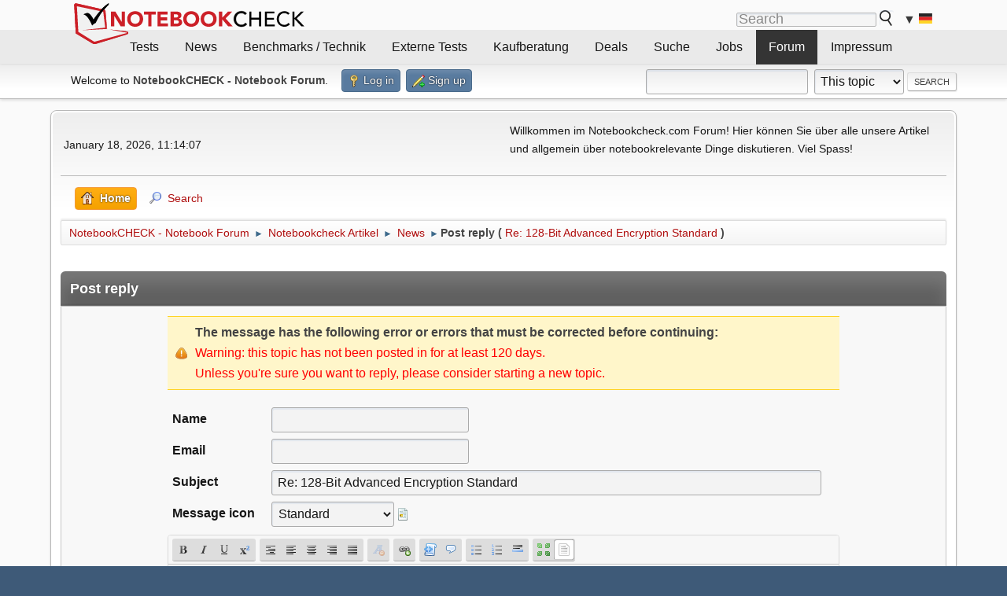

--- FILE ---
content_type: text/html; charset=UTF-8
request_url: https://www.notebookchat.com/index.php?action=post;quote=162451;topic=28155
body_size: 9395
content:
<!DOCTYPE html>
<html lang="en-US">
<head>
	<meta charset="UTF-8">
	<link rel="stylesheet" href="https://www.notebookchat.com/Themes/nbc/css/minified_59f3b36adea41543c77ed71358cf0060.css?smf216_1763981491">
	<style>
	img.avatar { max-width: 100px !important; max-height: 100px !important; }
	
	</style><link rel="stylesheet" type="text/css" href="https://www.notebookcheck.com/fileadmin/templates/nbc_v5/notebookcheck.css" media="all">
	<script>
		var smf_theme_url = "https://www.notebookchat.com/Themes/nbc";
		var smf_default_theme_url = "https://www.notebookchat.com/Themes/default";
		var smf_images_url = "https://www.notebookchat.com/Themes/nbc/images";
		var smf_smileys_url = "https://www.notebookchat.com/Smileys";
		var smf_smiley_sets = "";
		var smf_smiley_sets_default = "";
		var smf_avatars_url = "https://www.notebookchat.com/avatars";
		var smf_scripturl = "https://www.notebookchat.com/index.php?PHPSESSID=d55fb9958de71c8ee0eaafb32dabf8b2&amp;";
		var smf_iso_case_folding = false;
		var smf_charset = "UTF-8";
		var smf_session_id = "0d8c494eb191b9931097f03c19a0f17f";
		var smf_session_var = "c71e2528";
		var smf_member_id = 0;
		var ajax_notification_text = 'Loading...';
		var help_popup_heading_text = 'A little lost? Let me explain:';
		var banned_text = 'Sorry Guest, you are banned from using this forum!';
		var smf_txt_expand = 'Expand';
		var smf_txt_shrink = 'Shrink';
		var smf_collapseAlt = 'Hide';
		var smf_expandAlt = 'Show';
		var smf_quote_expand = false;
		var allow_xhjr_credentials = false;
	</script>
	<script src="https://ajax.googleapis.com/ajax/libs/jquery/3.6.3/jquery.min.js"></script>
	<script src="https://www.notebookchat.com/Themes/default/scripts/jquery.sceditor.bbcode.min.js?smf216_1763981491"></script>
	<script src="https://www.notebookchat.com/Themes/nbc/scripts/minified_89bce0d1d5308cdb3decac895897a9c9.js?smf216_1763981491"></script>
	<script src="https://www.notebookchat.com/Themes/nbc/scripts/minified_989c68c3f7362f5f7acf6578f8ddff91.js?smf216_1763981491" defer></script>
	<script>
		var smf_smileys_url = 'https://www.notebookchat.com/Smileys/none';
		var bbc_quote_from = 'Quote from';
		var bbc_quote = 'Quote';
		var bbc_search_on = 'on';
	var current_attachments = [];
	var current_board = 3;
	var smf_you_sure ='Are you sure you want to do this?';
	</script>	<script data-cfasync="false" type="text/javascript">
    window.googletag = window.googletag || {
        cmd: []
    };

    googletag.cmd.push(function() {

        var mapping_billb = googletag.sizeMapping().
        addSize([0, 0], []).
        addSize([800, 300], [[800, 250], [728, 90]]).
        addSize([970, 300], [[970, 250], [970, 90], [800, 250], [728, 90]]).
        addSize([1100, 500], [[1100, 300], [970, 250], [970, 90], [800, 250], [728, 90]]).build();

        var mapping_skys = googletag.sizeMapping().
        addSize([0, 0], []).
        addSize([1220, 500], [160, 600]).
        addSize([1500, 500], [[300, 1050], [300, 600], [300, 250], [160, 600]]).build();

        var mapping_topb = googletag.sizeMapping().
        addSize([1160, 200], [[728, 90], [468, 60], [320, 100], [320, 50], [300, 50]]).
        addSize([0, 0], []).
        build();

        var mapping_mainframe = googletag.sizeMapping().
        addSize([0, 0], [[200, 200], [320, 50], [300, 50]]).
        addSize([336, 400], [[300, 250], [336, 280], [250, 360], [200, 200], [320, 50], [300, 50]]).
        addSize([1100, 600], [[240, 400], [300, 600], [160, 600], [728, 200], [300, 250], [336, 280], [250, 360], [200, 200], [320, 50], [300, 50]]).build();

        var mapping_lowerads = googletag.sizeMapping().
        addSize([0, 0], [[220, 90], [250, 250], [300, 50], [300, 100], [320, 100]]).
        addSize([728, 300], [[220, 90], [250, 250], [300, 50], [300, 100], [320, 100], [468, 60], [728, 90]]).
        addSize([1100, 300], [[220, 90], [250, 250], [300, 50], [300, 100], [320, 100], [468, 60], [728, 90], [750, 100], [750, 200], [750, 300], [764, 100], [930, 180], [970, 90], [970, 250], [1100, 300]]).build();

        var mapping_leftb = googletag.sizeMapping().
        addSize([0, 0], []).
        addSize([1450, 500], [[120, 700], [120, 600], [160, 600]]).build();

        googletag.defineSlot('/1066427/OL_ContentAd', [[180, 150], [234, 60], [336, 280], [300, 250], [292, 30], [88, 31], [300, 50], [300, 31], [120, 60], [300, 100]], 'div-gpt-ad-1414573626553-1').addService(googletag.pubads());
        googletag.defineSlot('/1066427/OL_Skyscraper', [[160, 600], [300, 1050], [300, 600], [300, 250]], 'div-gpt-ad-1414573626553-6').defineSizeMapping(mapping_skys).addService(googletag.pubads());
        googletag.defineSlot('/1066427/OL_MidMainframe', [[200, 200], [240, 400], [250, 360], [300, 250], [300, 600], [336, 280], [160, 600], [320, 50], [300, 50]], 'div-gpt-ad-1414573626553-5').defineSizeMapping(mapping_mainframe).addService(googletag.pubads());
        googletag.defineSlot('/1066427/OL_MidMainFrame2', [[200, 200], [240, 400], [250, 360], [300, 250], [300, 600], [336, 280], [160, 600], [320, 50], [300, 50]], 'div-gpt-ad-1414573626553-8').defineSizeMapping(mapping_mainframe).addService(googletag.pubads());
        googletag.defineSlot('/1066427/OL_MidMainFrame3', [[200, 200], [240, 400], [250, 360], [300, 250], [300, 600], [336, 280], [160, 600], [320, 50], [300, 50]], 'div-gpt-ad-1414573626553-9').defineSizeMapping(mapping_mainframe).addService(googletag.pubads());
        googletag.defineSlot('/1066427/OL_LowestMainFrame', [300, 250], 'div-gpt-ad-1414573626553-14').defineSizeMapping(mapping_mainframe).addService(googletag.pubads());
        googletag.defineSlot('/1066427/OL_LeftBanner', [[160, 600], [300, 1050], [300, 600], [300, 250]], 'div-gpt-ad-1414573626553-11').defineSizeMapping(mapping_skys).addService(googletag.pubads());
        googletag.defineSlot('/1066427/OL_LowerAd', [[220, 90], [250, 250], [300, 50], [300, 100], [320, 100], [468, 60], [728, 90], [750, 100], [750, 200], [750, 300], [764, 100], [930, 180], [970, 90], [970, 250], [1100, 300]], 'div-gpt-ad-1414573626553-3').defineSizeMapping(mapping_lowerads).addService(googletag.pubads());
        googletag.defineSlot('/1066427/footertag', [[220, 90], [250, 250], [300, 50], [300, 100], [320, 100], [468, 60], [728, 90], [750, 100], [750, 200], [750, 300], [764, 100], [930, 180], [970, 90], [970, 250], [1100, 300]], 'div-gpt-ad-1414573626553-13').defineSizeMapping(mapping_lowerads).addService(googletag.pubads());
    });
    </script>
    <script data-cfasync="false" type="text/javascript">
	  window.snigelPubConf = {
		"adengine": {
		  "activeAdUnits": ["Sidebar_1","Sidebar_2","Sidebar_3","Bottom_Leaderboard","Video_Outstream","Mobile_Top","Mobile_adhesion"],
		  "additionalGptAdSlotIds": ["div-gpt-ad-1560233850512-0", "div-gpt-ad-1414573626553-1", "div-gpt-ad-1414573626553-3", "div-gpt-ad-1414573626553-5", "div-gpt-ad-1414573626553-6", "div-gpt-ad-1414573626553-8", "div-gpt-ad-1414573626553-9", "div-gpt-ad-1414573626553-11", "div-gpt-ad-1414573626553-13", "div-gpt-ad-1414573626553-14", "div-gpt-ad-1414573626553-15"]
		}
	  }
	</script>
	
	<script async data-cfasync="false" src="https://cdn.snigelweb.com/adengine/notebookcheck.net/loader.js" type="text/javascript"></script>

	<script>
	window.addEventListener('adnginLoaderReady'
	, function() {
	adconsent('isConsentWallUser'
	, null, r => { if (!r.hasSubscription) {
	var gtmScript = document.createElement('script');
	gtmScript.async = true;
	gtmScript.src = 'https://btloader.com/tag?o=5658536637890560&upapi=true';
	document.head.appendChild(gtmScript);
	}}); });
	</script>
<script>
  window.dataLayer = window.dataLayer || [];
  function gtag() { dataLayer.push(arguments); }
  gtag('consent', 'default', {
    'analytics_storage': 'denied',
    'wait_for_update': 1500
  });
</script>
<script>
window.addEventListener('adconsentReady', () => {
  adconsent('isConsentWallUser', null, r => {
    if (!r.hasSubscription) {
      const gtagScript = document.createElement('script');
      gtagScript.src = "https://www.googletagmanager.com/gtag/js?id=G-2VGSLMD5Y9";
      gtagScript.async = true;
      document.head.appendChild(gtagScript);

      adconsent('getConsent', null, (consent, success) => {
        if (success && consent.fullConsent) {
          gtag('consent', 'update', {
            'analytics_storage': 'granted'
          });
        }
      });
    }
  });
});
</script>

<script>
  window.dataLayer = window.dataLayer || [];
  function gtag(){dataLayer.push(arguments);}
  gtag('js', new Date());

  gtag('config', 'G-2VGSLMD5Y9');
</script>
	<title>Post reply</title>
	<meta name="viewport" content="width=device-width, initial-scale=1">
	<meta property="og:site_name" content="NotebookCHECK - Notebook Forum">
	<meta property="og:title" content="Post reply">
	<meta property="og:description" content="Post reply">
	<meta name="description" content="Post reply">
	<meta name="theme-color" content="#557EA0">
	<meta name="robots" content="noindex">
	<link rel="help" href="https://www.notebookchat.com/index.php?PHPSESSID=d55fb9958de71c8ee0eaafb32dabf8b2&amp;action=help">
	<link rel="contents" href="https://www.notebookchat.com/index.php?PHPSESSID=d55fb9958de71c8ee0eaafb32dabf8b2&amp;">
	<link rel="search" href="https://www.notebookchat.com/index.php?PHPSESSID=d55fb9958de71c8ee0eaafb32dabf8b2&amp;action=search">
	<link rel="alternate" type="application/rss+xml" title="NotebookCHECK - Notebook Forum - RSS" href="https://www.notebookchat.com/index.php?PHPSESSID=d55fb9958de71c8ee0eaafb32dabf8b2&amp;action=.xml;type=rss2;board=3">
	<link rel="alternate" type="application/atom+xml" title="NotebookCHECK - Notebook Forum - Atom" href="https://www.notebookchat.com/index.php?PHPSESSID=d55fb9958de71c8ee0eaafb32dabf8b2&amp;action=.xml;type=atom;board=3">
	<link rel="index" href="https://www.notebookchat.com/index.php?PHPSESSID=d55fb9958de71c8ee0eaafb32dabf8b2&amp;board=3.0"><style>.vv_special { display:none; }</style>
</head>
<body id="chrome" class="action_post board_3">
<div id="footerfix">	<header>
<div id="nbc_topbar">
<a href="https://www.notebookcheck.com/" id="nbc_logotop" title="Notebookcheck Home">
<img class="nbc_logo_alone" src="https://www.notebookcheck.com/fileadmin/templates/nbc_v5/images/logo_alone_header.svg" alt="Notebookcheck Logo">
<img class="nbc_logo" src="https://www.notebookcheck.com/fileadmin/templates/nbc_v5/images/logo_simplified_unicolor_t.svg" alt="Notebookcheck Logo">
</a>
<div id="nbc_searchbar"><form action="https://www.notebookcheck.com/Google-Suche.36689.0.html" id="cse-search-box">
<input type="hidden" name="cx" value="partner-pub-9323363027260837:tg143v-nekt">
<input type="hidden" name="cof" value="FORID:10">
<input type="hidden" name="ie" value="UTF-8">
<input id="nbc_searchbar_field" type="text" name="q" size="16" placeholder="Search">
<button type="submit" name="search" id="nbc_searchbar_button"></button>
</form>
<div id="nbc_searchbar_lang">
<a href="#footer" onclick="document.getElementById('langcontainer').classList.toggle('hideEl');return false;">
▼
<img src="https://www.notebookcheck.com/fileadmin/templates/images/svg_flags/de.svg" width="15" height="11" alt="DE" style="width:auto;height:0.8em">
</a>
</div> </div>
</div>
<div id="nbc_menubar">
<div id="navigation"><ul><li class="mainmenu" style="width:5em;visibility:hidden">&nbsp;</li>
<li class="mainmenu"><a href="https://www.notebookcheck.com/Tests.38.0.html">Tests</a></li>
<li class="mainmenu"><a href="https://www.notebookcheck.com/News.37.0.html">News</a></li>
<li class="mainmenu"><a href="https://www.notebookcheck.com/Benchmarks-Technik.40.0.html">Benchmarks / Technik</a></li>
<li class="mainmenu"><a href="https://www.notebookcheck.com/Externe-Tests.39.0.html">Externe Tests</a></li>
<li class="mainmenu"><a href="https://www.notebookcheck.com/Notebook-Kaufberatung.12901.0.html">Kaufberatung</a></li>
<li class="mainmenu"><a href="https://www.notebookcheck.com/Die-besten-Technik-Angebote-des-Tages.79728.0.html">Deals</a></li>
<li class="mainmenu"><a href="https://www.notebookcheck.com/Suche.43.0.html">Suche</a></li>
<li class="mainmenu"><a href="https://www.notebookcheck.com/Jobs.6816.0.html">Jobs</a></li>
<li class="mainmenu selected"><a href="http://www.notebookchat.com/">Forum</a></li>
<li class="mainmenu"><a href="https://www.notebookcheck.com/Impressum.45.0.html">Impressum</a></li><li class="moremenu"><a href="#" onclick="
var el = document.getElementsByClassName('mainmenu');
for (var i = 0, len = el.length; i < len; i++) el[i].style.display='block';
this.parentNode.style.display='none';
return false;
">...</a></li>
<li></li></ul> <div id="langcontainer" class="hideEl">
<ul>
<li id="lang_flag_de" class="selected"><a class="langlink" href="https://www.notebookcheck.com/"><img src="/fileadmin/templates/images/svg_flags/de.svg" loading="lazy" alt="DE"> Deutsch</a></li>
<li id="lang_flag_en"><a class="langlink" href="https://www.notebookcheck.net/"><img src="https://www.notebookcheck.com/fileadmin/templates/images/svg_flags/us.svg" loading="lazy" alt="US"> English</a></li>
<li id="lang_flag_es"><a class="langlink" href="https://www.notebookcheck.org/"><img src="https://www.notebookcheck.com/fileadmin/templates/images/svg_flags/es.svg" loading="lazy" alt="ES"> Español</a></li>
<li id="lang_flag_fr"><a class="langlink" href="https://www.notebookcheck.biz/"><img src="https://www.notebookcheck.com/fileadmin/templates/images/svg_flags/fr.svg" loading="lazy" alt="FR"> Français</a></li>
<li id="lang_flag_it"><a class="langlink" href="https://www.notebookcheck.it/"><img src="https://www.notebookcheck.com/fileadmin/templates/images/svg_flags/it.svg" loading="lazy" alt="IT"> Italiano</a></li>
<li id="lang_flag_nl"><a class="langlink" href="https://www.notebookcheck.nl/"><img src="https://www.notebookcheck.com/fileadmin/templates/images/svg_flags/nl.svg" loading="lazy" alt="NL"> Nederlands</a></li>
<li id="lang_flag_pl"><a class="langlink" href="https://www.notebookcheck.pl/"><img src="https://www.notebookcheck.com/fileadmin/templates/images/svg_flags/pl.svg" loading="lazy" alt="PL"> Polski</a></li>
<li id="lang_flag_pt"><a class="langlink" href="https://www.notebookcheck.info/"><img src="https://www.notebookcheck.com/fileadmin/templates/images/svg_flags/pt.svg" loading="lazy" alt="PT"> Português</a></li>
<li id="lang_flag_ru"><a class="langlink" href="https://www.notebookcheck-ru.com/"><img src="https://www.notebookcheck.com/fileadmin/templates/images/svg_flags/ru.svg" loading="lazy" alt="RU"> Русский</a></li>
<li id="lang_flag_tr"><a class="langlink" href="https://www.notebookcheck-tr.com/"><img src="https://www.notebookcheck.com/fileadmin/templates/images/svg_flags/tr.svg" loading="lazy" alt="TR"> Türkçe</a></li>
<li id="lang_flag_se"><a class="langlink" href="https://www.notebookcheck.se/"><img src="https://www.notebookcheck.com/fileadmin/templates/images/svg_flags/se.svg" loading="lazy" alt="SE"> Svenska</a></li>
<li id="lang_flag_cn"><a class="langlink" href="https://www.notebookcheck-cn.com/"><img src="https://www.notebookcheck.com/fileadmin/templates/images/svg_flags/cn.svg" loading="lazy" alt="CN"> Chinese</a></li>
<li id="lang_flag_hu"><a class="langlink" href="https://www.notebookcheck-hu.com/"><img src="https://www.notebookcheck.com/fileadmin/templates/images/svg_flags/hu.svg" loading="lazy" alt="HU"> Magyar</a></li>
</ul>
</div> <script>document.getElementById('lang_flag_de').classList.toggle('selected');</script></div>
</div>
<div id="nbc_bb"></div></div>
</header>
	<div id="top_section">
		<div class="inner_wrap">
			<ul class="floatleft" id="top_info">
				<li class="welcome">
					Welcome to <strong>NotebookCHECK - Notebook Forum</strong>.
				</li>
				<li class="button_login">
					<a href="https://www.notebookchat.com/index.php?PHPSESSID=d55fb9958de71c8ee0eaafb32dabf8b2&amp;action=login" class="open" onclick="return reqOverlayDiv(this.href, 'Log in', 'login');">
						<span class="main_icons login"></span>
						<span class="textmenu">Log in</span>
					</a>
				</li>
				<li class="button_signup">
					<a href="https://www.notebookchat.com/index.php?PHPSESSID=d55fb9958de71c8ee0eaafb32dabf8b2&amp;action=signup" class="open">
						<span class="main_icons regcenter"></span>
						<span class="textmenu">Sign up</span>
					</a>
				</li>
			</ul>
			<form id="search_form" class="floatright" action="https://www.notebookchat.com/index.php?PHPSESSID=d55fb9958de71c8ee0eaafb32dabf8b2&amp;action=search2" method="post" accept-charset="UTF-8">
				<input type="search" name="search" value="">&nbsp;
				<select name="search_selection">
					<option value="all">Entire forum </option>
					<option value="topic" selected>This topic</option>
					<option value="board">This board</option>
				</select>
				<input type="hidden" name="sd_topic" value="28155">
				<input type="submit" name="search2" value="Search" class="button">
				<input type="hidden" name="advanced" value="0">
			</form>
		</div><!-- .inner_wrap -->
	</div><!-- #top_section -->
	<div id="header">
	</div>
	
	<div id="wrapper">
	
	
		
	
	
	
		 <div id="upper_section">
			<div id="inner_section">
				<div id="inner_wrap" class="hide_720">
					<div class="user">
						<time datetime="2026-01-18T10:14:07Z">January 18, 2026, 11:14:07</time>
					</div>
					<div class="news">
						<h2>News: </h2>
						<p>Willkommen im Notebookcheck.com Forum! Hier können Sie über alle unsere Artikel und allgemein über notebookrelevante Dinge diskutieren. Viel Spass!</p>
					</div>
				</div>
				<a class="mobile_user_menu">
					<span class="menu_icon"></span>
					<span class="text_menu">Main Menu</span>
				</a>
				<div id="main_menu">
					<div id="mobile_user_menu" class="popup_container">
						<div class="popup_window description">
							<div class="popup_heading">Main Menu
								<a href="javascript:void(0);" class="main_icons hide_popup"></a>
							</div>
							
					<ul class="dropmenu menu_nav">
						<li class="button_home">
							<a class="active" href="https://www.notebookchat.com/index.php?PHPSESSID=d55fb9958de71c8ee0eaafb32dabf8b2&amp;">
								<span class="main_icons home"></span><span class="textmenu">Home</span>
							</a>
						</li>
						<li class="button_search">
							<a href="https://www.notebookchat.com/index.php?PHPSESSID=d55fb9958de71c8ee0eaafb32dabf8b2&amp;action=search">
								<span class="main_icons search"></span><span class="textmenu">Search</span>
							</a>
						</li>
					</ul><!-- .menu_nav -->
						</div>
					</div>
				</div>
				<div class="navigate_section">
					<ul>
						<li>
							<a href="https://www.notebookchat.com/index.php?PHPSESSID=d55fb9958de71c8ee0eaafb32dabf8b2&amp;"><span>NotebookCHECK - Notebook Forum</span></a>
						</li>
						<li>
							<span class="dividers"> &#9658; </span>
							<a href="https://www.notebookchat.com/index.php?PHPSESSID=d55fb9958de71c8ee0eaafb32dabf8b2&amp;#c2"><span>Notebookcheck Artikel</span></a>
						</li>
						<li>
							<span class="dividers"> &#9658; </span>
							<a href="https://www.notebookchat.com/index.php?PHPSESSID=d55fb9958de71c8ee0eaafb32dabf8b2&amp;board=3.0"><span>News</span></a>
						</li>
						<li class="last">
							<span class="dividers"> &#9658; </span><span><strong class="nav">Post reply (</strong></span> 
							<a href="https://www.notebookchat.com/index.php?PHPSESSID=d55fb9958de71c8ee0eaafb32dabf8b2&amp;topic=28155.0"><span>Re: 128-Bit Advanced Encryption Standard</span></a> <span><strong class="nav">)</strong></span>
						</li>
					</ul>
				</div><!-- .navigate_section -->
			</div><!-- #inner_section -->
		</div><!-- #upper_section -->
		<div id="content_section">
		
	<!--	<div id="nbc_skys"><div id="div-gpt-ad-1414573626553-6"></div></div>
	  <div id="nbc_leftb"><div id="div-gpt-ad-1414573626553-11" style="float:right"></div></div>-->
		
			<div id="main_content_section">
		<script>
			var icon_urls = {
				'xx': 'https://www.notebookchat.com/Themes/nbc/images/post/xx.png',
				'thumbup': 'https://www.notebookchat.com/Themes/nbc/images/post/thumbup.png',
				'thumbdown': 'https://www.notebookchat.com/Themes/nbc/images/post/thumbdown.png',
				'exclamation': 'https://www.notebookchat.com/Themes/nbc/images/post/exclamation.png',
				'question': 'https://www.notebookchat.com/Themes/nbc/images/post/question.png',
				'lamp': 'https://www.notebookchat.com/Themes/nbc/images/post/lamp.png',
				'smiley': 'https://www.notebookchat.com/Themes/nbc/images/post/smiley.png',
				'angry': 'https://www.notebookchat.com/Themes/nbc/images/post/angry.png',
				'cheesy': 'https://www.notebookchat.com/Themes/nbc/images/post/cheesy.png',
				'grin': 'https://www.notebookchat.com/Themes/nbc/images/post/grin.png',
				'sad': 'https://www.notebookchat.com/Themes/nbc/images/post/sad.png',
				'wink': 'https://www.notebookchat.com/Themes/nbc/images/post/wink.png',
				'poll': 'https://www.notebookchat.com/Themes/nbc/images/post/poll.png'
			};
		</script>
		<form action="https://www.notebookchat.com/index.php?PHPSESSID=d55fb9958de71c8ee0eaafb32dabf8b2&amp;action=post2;start=0;board=3" method="post" accept-charset="UTF-8" name="postmodify" id="postmodify" class="flow_hidden" onsubmit="submitonce(this);" enctype="multipart/form-data">
			<div id="preview_section" style="display: none;">
				<div class="cat_bar">
					<h3 class="catbg">
						<span id="preview_subject">&nbsp;</span>
					</h3>
				</div>
				<div id="preview_body" class="windowbg">
					<br>
				</div>
			</div>
			<br>
			<div class="cat_bar">
				<h3 class="catbg">Post reply</h3>
			</div>
			<div id="post_area">
				<div class="roundframe noup">
					<input type="hidden" name="topic" value="28155">
					<div class="noticebox" id="errors">
						<dl>
							<dt>
								<strong id="error_serious">The message has the following error or errors that must be corrected before continuing:</strong>
							</dt>
							<dd class="error" id="error_list">
								Warning: this topic has not been posted in for at least 120 days.<br>Unless you're sure you want to reply, please consider starting a new topic.
							</dd>
						</dl>
					</div>
					<dl id="post_header">
						<dt class="clear pf_guestname">
							<label for="guestname" id="caption_guestname">Name</label>
						</dt>
						<dd class="pf_guestname">
							<input type="text" id="guestname" name="guestname" size="25" maxlength="25" value="" required tabindex="1">
						</dd>
						<dt class="clear pf_email">
							<label for="email" id="caption_email">Email</label>
						</dt>
						<dd class="pf_email">
							<input type="email" id="email" name="email" size="25" value="" required tabindex="2">
						</dd>
						<dt class="clear pf_subject">
							<label for="subject" id="caption_subject">Subject</label>
						</dt>
						<dd class="pf_subject">
							<input type="text" id="subject" name="subject" size="80" maxlength="84" value="Re: 128-Bit Advanced Encryption Standard" required tabindex="3">
						</dd>
						<dt class="clear pf_icon">
							<label for="icon" id="caption_icon">Message icon</label>
						</dt>
						<dd class="pf_icon">
							<select name="icon" id="icon" onchange="showimage();" tabindex="4">
								<option value="xx" selected>Standard</option>
								<option value="thumbup">Thumb Up</option>
								<option value="thumbdown">Thumb Down</option>
								<option value="exclamation">Exclamation point</option>
								<option value="question">Question mark</option>
								<option value="lamp">Lamp</option>
								<option value="smiley">Smiley</option>
								<option value="angry">Angry</option>
								<option value="cheesy">Cheesy</option>
								<option value="grin">Grin</option>
								<option value="sad">Sad</option>
								<option value="wink">Wink</option>
								<option value="poll">Poll</option>
							</select>
							 <img id="icons" src="https://www.notebookchat.com/Themes/nbc/images/post/xx.png">
						</dd>
					</dl>
					
		<textarea class="editor" name="message" id="message" cols="600" onselect="storeCaret(this);" onclick="storeCaret(this);" onkeyup="storeCaret(this);" onchange="storeCaret(this);" tabindex="5" style="width: 100%; height: 175px;">[quote author=KG link=msg=162451 date=1309767008]
&gt;&gt;Die Intel SSD 320 Serie bietet Verschlüsselung mit dem 128-Bit Advanced Encryption Standard zum Schutz persönlicher Daten im Falle von Diebstahl oder Verlust.

Gibt es eine Möglichkeit, diese Verschlüsselung auf einem Mac (Macbook Pro) zu aktivieren?
[/quote]</textarea>
		<div id="message_resizer" class="richedit_resize"></div>
		<input type="hidden" name="message_mode" id="message_mode" value="0">
		<script>
			$(document).ready(function() {
				
						sceditor.command.set('bold', {
							tooltip: 'Bold'
						});
						sceditor.command.set('italic', {
							tooltip: 'Italic'
						});
						sceditor.command.set('underline', {
							tooltip: 'Underline'
						});
						sceditor.command.set('superscript', {
							tooltip: 'Superscript'
						});
						sceditor.command.set('pre', {
							tooltip: 'Preformatted text'
						});
						sceditor.command.set('left', {
							tooltip: 'Align left'
						});
						sceditor.command.set('center', {
							tooltip: 'Center'
						});
						sceditor.command.set('right', {
							tooltip: 'Align right'
						});
						sceditor.command.set('justify', {
							tooltip: 'Justify'
						});
						sceditor.command.set('removeformat', {
							tooltip: 'Remove formatting'
						});
						sceditor.command.set('link', {
							tooltip: 'Insert a link'
						});
						sceditor.command.set('code', {
							tooltip: 'Code'
						});
						sceditor.command.set('quote', {
							tooltip: 'Insert a Quote'
						});
						sceditor.command.set('bulletlist', {
							tooltip: 'Bullet list'
						});
						sceditor.command.set('orderedlist', {
							tooltip: 'Numbered list'
						});
						sceditor.command.set('horizontalrule', {
							tooltip: 'Insert a horizontal rule'
						});
						sceditor.command.set('maximize', {
							tooltip: 'Maximize'
						});
						sceditor.command.set('source', {
							tooltip: 'Toggle source view'
						});

				var textarea = $("#message").get(0);
				sceditor.create(textarea, {
    "width": "100%",
    "height": "175px",
    "style": "https:\/\/www.notebookchat.com\/Themes\/default\/css\/jquery.sceditor.default.css?smf216_1763981491",
    "emoticonsCompat": true,
    "colors": "black,maroon,brown,green,navy,grey,red,orange,teal,blue,white,hotpink,yellow,limegreen,purple",
    "format": "bbcode",
    "plugins": "",
    "bbcodeTrim": false,
    "autofocus": true,
    "emoticons": [],
    "emoticonsDescriptions": [],
    "emoticonsEnabled": false,
    "toolbar": "bold,italic,underline,superscript|pre,left,center,right,justify|removeformat|||link|code,quote|bulletlist,orderedlist,horizontalrule|maximize,source",
    "parserOptions": {
        "txtVars": {
            "code": "Code"
        }
    }
});
				sceditor.instance(textarea).toggleSourceMode();
			});
			var oEditorHandle_message = new smc_Editor({
				sUniqueId: 'message',
				sEditWidth: '100%',
				sEditHeight: '175px',
				bRichEditOff: false,
				oSmileyBox: null,
				oBBCBox: null
			});
			smf_editorArray[smf_editorArray.length] = oEditorHandle_message;
		</script>
					<div id="post_additional_options_header">
						<strong><a href="#" id="postMoreExpandLink"> Other options</a></strong>
					</div>
					<div id="post_additional_options">
						<div id="post_settings" class="smalltext">
							<ul class="post_options">
								
								
								<li><label for="check_back"><input type="checkbox" name="goback" id="check_back" value="1"> Return to this topic</label></li>
								
								<li><label for="check_smileys"><input type="checkbox" name="ns" id="check_smileys" value="NS"> Don't use smileys</label></li>
								
								
								
							</ul>
						</div><!-- #post_settings -->
					</div><!-- #post_additional_options -->
					<div class="post_verification">
						<span>
							<strong>Verification:</strong>
						</span>
						
			<div id="verification_control_0" class="verification_control">
				<div class="smalltext vv_special">
					Please leave this box empty:
					<input type="text" name="uid-bit-4824" autocomplete="off" size="30" value="">
				</div>
				<script src="https://challenges.cloudflare.com/turnstile/v0/api.js" async defer></script>
				<div class="cf-turnstile" data-sitekey="0x4AAAAAACCmHO2KxpKXGRNM" data-theme="light" data-size="normal"></div>
				<input type="hidden" name="post_vv[turnstile]" value="true">
			</div><!-- #verification_control_[i] -->
					</div>
					<span id="post_confirm_buttons">
						
		<span class="smalltext">
			Shortcuts: ⌃⌥S post or ⌃⌥P preview
		</span>
		<span class="post_button_container">
		<input type="submit" name="preview" value="Preview" tabindex="7" accesskey="p" class="button">
		<input type="submit" value="Post" name="post" tabindex="6" onclick="return submitThisOnce(this);" accesskey="s" class="button">
		</span>
					</span>
				</div><!-- .roundframe -->
			</div><!-- #post_area -->
			<br class="clear">
			<input type="hidden" name="last_msg" value="162451">
			<input type="hidden" name="additional_options" id="additional_options" value="0">
			<input type="hidden" name="c71e2528" value="0d8c494eb191b9931097f03c19a0f17f">
			<input type="hidden" name="seqnum" value="9976203">
		</form>
		<script>
			var oPreviewPost = new smc_preview_post({
				sPreviewSectionContainerID: "preview_section",
				sPreviewSubjectContainerID: "preview_subject",
				sPreviewBodyContainerID: "preview_body",
				sErrorsContainerID: "errors",
				sErrorsSeriousContainerID: "error_serious",
				sErrorsListContainerID: "error_list",
				sCaptionContainerID: "caption_%ID%",
				sNewImageContainerID: "image_new_%ID%",
				sPostBoxContainerID: 'message',
				bMakePoll: false,
				sTxtPreviewTitle: 'Preview post',
				sTxtPreviewFetch: 'Fetching preview...',
				sSessionVar: 'c71e2528',
				newPostsTemplate:'\n\t\t<span id="new_replies"><' + '/span>\n\t\t<div class="windowbg">\n\t\t\t<div id="msg%PostID%">\n\t\t\t<h5 class="floatleft">\n\t\t\t\t<span>Posted by<' + '/span>\n\t\t\t\t%PosterName%\n\t\t\t<' + '/h5>\n\t\t\t&nbsp;-&nbsp;%PostTime%&nbsp;&#187; <span class="new_posts" id="image_new_%PostID%">New<' + '/span>\n\t\t\t<br class="clear">\n\t\t\t<div id="msg_%PostID%_ignored_prompt" class="smalltext" style="display: none;">You are ignoring this user.<a hr'+'ef="#" id="msg_%PostID%_ignored_link" style="%IgnoredStyle%">Show me the post.<' + '/a><' + '/div>\n\t\t\t<div class="list_posts smalltext" id="msg_%PostID%_body">%PostBody%<' + '/div>\n\t\t\t<ul class="quickbuttons sf-js-enabled sf-arrows" id="msg_%PostID%_quote" style="touch-action: pan-y;">\n\t\t\t\t<li id="post_modify">\n\t\t\t\t\t<a hr'+'ef="#postmodify" onclick="return insertQuoteFast(%PostID%);" class="quote_button"><span class="main_icons quote"><' + '/span>Quote<' + '/a>\n\t\t\t\t<' + '/li>\n\t\t\t<' + '/ul>\n\t\t<' + '/div>',
				iCurrentBoard: 3
			});
			var oSwapAdditionalOptions = new smc_Toggle({
				bToggleEnabled: true,
				bCurrentlyCollapsed: true,
				funcOnBeforeCollapse: function () {
					document.getElementById('additional_options').value = '0';
				},
				funcOnBeforeExpand: function () {
					document.getElementById('additional_options').value = '1';
				},
				aSwappableContainers: [
					'post_additional_options',
				],
				aSwapImages: [
					{
						sId: 'postMoreExpandLink',
						altExpanded: '-',
						altCollapsed: '+'
					}
				],
				aSwapLinks: [
					{
						sId: 'postMoreExpandLink',
						msgExpanded: 'Other options',
						msgCollapsed: 'Other options'
					}
				]
			});
			var oEditorID = "message";
			var oEditorObject = oEditorHandle_message;
		</script>
		<div id="recent" class="flow_hidden main_section">
			<div class="cat_bar cat_bar_round">
				<h3 class="catbg">Topic summary</h3>
			</div>
			<span id="new_replies"></span>
			<div class="windowbg">
				<div id="msg162451">
					<div>
						<h5 class="floatleft">
							<span>Posted by</span> KG
						</h5>
						<span class="smalltext">&nbsp;-&nbsp;July 04, 2011, 10:10:08</span>
					</div>
					<div class="list_posts smalltext" id="msg_162451_body" data-msgid="162451">&gt;&gt;Die Intel SSD 320 Serie bietet Verschlüsselung mit dem 128-Bit Advanced Encryption Standard zum Schutz persönlicher Daten im Falle von Diebstahl oder Verlust.<br /><br />Gibt es eine Möglichkeit, diese Verschlüsselung auf einem Mac (Macbook Pro) zu aktivieren?</div>
					<ul class="quickbuttons" id="msg_162451_quote">
						<li style="display:none;" id="quoteSelected_162451" data-msgid="162451"><a href="javascript:void(0)"><span class="main_icons quote_selected"></span>Quote selected text</a></li>
						<li id="post_modify"><a href="#postmodify" onclick="return insertQuoteFast(162451);"><span class="main_icons quote"></span>Quote</a></li>
					</ul>
				</div><!-- #msg[id] -->
			</div><!-- .windowbg -->
			<div class="windowbg">
				<div id="msg151505">
					<div>
						<h5 class="floatleft">
							<span>Posted by</span> Redaktion
						</h5>
						<span class="smalltext">&nbsp;-&nbsp;March 28, 2011, 18:23:47</span>
					</div>
					<div class="list_posts smalltext" id="msg_151505_body" data-msgid="151505"><p align=center><i>Intel hat heute die 3. Generation seiner Solid State Drives (SSDs) vorgestellt. Die Intel SSD 320 Serie arbeitet mit NAND-Flash-Speicher in 25-nm-Fertigung und bietet bis zu 600 GByte.</i><br/><br/>http://www.notebookcheck.com/Intel-Intel-Solid-State-Drive-320-Serie-mit-Kapazitaet-bis-600-GByte-offiziell-vorgestellt.50614.0.html</p></div>
					<ul class="quickbuttons" id="msg_151505_quote">
						<li style="display:none;" id="quoteSelected_151505" data-msgid="151505"><a href="javascript:void(0)"><span class="main_icons quote_selected"></span>Quote selected text</a></li>
						<li id="post_modify"><a href="#postmodify" onclick="return insertQuoteFast(151505);"><span class="main_icons quote"></span>Quote</a></li>
					</ul>
				</div><!-- #msg[id] -->
			</div><!-- .windowbg -->
		</div><!-- #recent -->
		<script>
			var aIgnoreToggles = new Array();
			function insertQuoteFast(messageid)
			{
				var e = document.getElementById("message");
				sceditor.instance(e).insertQuoteFast(messageid);

				return true;
			}
			function onReceiveOpener(text)
			{
				var e = document.getElementById("message");
				sceditor.instance(e).insert(text);
			}
		</script>
			</div><!-- #main_content_section -->
		</div><!-- #content_section -->
	</div><!-- #wrapper -->
</div><!-- #footerfix -->
<div style="margin:1em auto">
<div id="adngin-Video_Outstream-0"></div>
<div id="adngin-Bottom_Leaderboard-0"></div>
<div id="div-gpt-ad-1414573626553-3" style="text-align:center;margin:5px 0"></div>
<div id="adngin-Mobile_adhesion-0"></div>
</div>

	<div id="footer">
		<div class="inner_wrap">
		<ul>
			<li class="floatright"><a href="https://www.notebookchat.com/index.php?PHPSESSID=d55fb9958de71c8ee0eaafb32dabf8b2&amp;action=help">Help</a> | <a href="https://www.notebookchat.com/index.php?PHPSESSID=d55fb9958de71c8ee0eaafb32dabf8b2&amp;action=agreement">Terms and Rules</a> | <a href="#top_section">Go Up &#9650;</a></li>
			<li class="copyright"><a href="https://www.notebookchat.com/index.php?PHPSESSID=d55fb9958de71c8ee0eaafb32dabf8b2&amp;action=credits" title="License" target="_blank" rel="noopener">SMF 2.1.6 &copy; 2025</a>, <a href="https://www.simplemachines.org" title="Simple Machines" target="_blank" rel="noopener">Simple Machines</a></li>
		</ul>
		<p>Page created in 0.003 seconds with 18 queries.</p>
		</div>		<footer id="nbc_bottombar">
<div id="footer"><a href="http://www.notebookcheck.com/">Deutsch</a> |
<a href="http://www.notebookcheck.net/">English</a> |
<a href="http://www.notebookcheck.org/">Español</a> |
<a href="http://www.notebookcheck.biz/">Français</a> |
<a href="http://www.notebookcheck.it/">Italiano</a> |
<a href="http://www.notebookcheck.nl/">Nederlands</a> |
<a href="http://www.notebookcheck.pl/">Polski</a> |
<a href="http://www.notebookcheck.info/">Português</a> |
<a href="http://www.notebookcheck-ru.com/">Русский</a> |
<a href="http://www.notebookcheck-tr.com/">Türkçe</a> |
<a href="http://www.notebookcheck.se/">Svenska</a><span id="ccpa" style="display:none;color:#999;font-size:0.8em;cursor:pointer"> | Do not share my personal information</span><span style="font-size:0.7em;color:#bbb"> |&nbsp;04.05.2022 19:42</span><div id="div-gpt-ad-1414573626553-13" style="text-align:center;margin-top:10px" data-google-query-id="CJj6t-y1xvcCFcsn4AodcIoOBA">
<div id="google_ads_iframe_/1066427/footertag_0__container__" style="border: 0pt none; width: 220px; height: 0px;"></div></div>  
</footer> 	</div><!-- #footer -->
<script>
window.addEventListener("DOMContentLoaded", function() {
	function triggerCron()
	{
		$.get('https://www.notebookchat.com' + "/cron.php?ts=1768731240");
	}
	window.setTimeout(triggerCron, 1);
		$.sceditor.locale["en"] = {
			"Width (optional):": "Width (optional):",
			"Height (optional):": "Height (optional):",
			"Insert": "Insert",
			"Description (optional):": "Description (optional)",
			"Rows:": "Rows:",
			"Cols:": "Cols:",
			"URL:": "URL:",
			"E-mail:": "E-mail:",
			"Video URL:": "Video URL:",
			"More": "More",
			"Close": "Close",
			dateFormat: "month/day/year"
		};
	$("#post_attachments_area #postAttachment").remove();
});
</script>
</body>
</html>